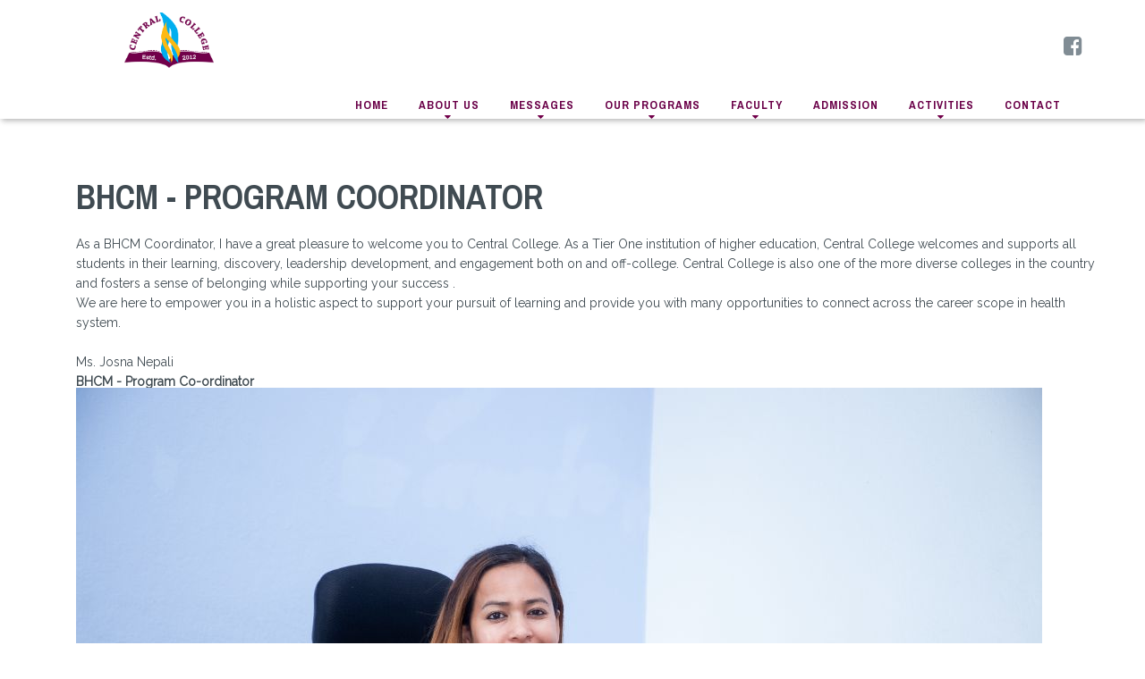

--- FILE ---
content_type: text/html; charset=UTF-8
request_url: https://centralcollege.edu.np/bhcm-program-coordinator
body_size: 4764
content:

<!DOCTYPE html>
<html lang="en">

<head>
<title>
    Central College</title>

    <meta http-equiv="content-type" content="text/html;charset=UTF-8" />
    <meta name="description" content=" ">
    <meta name="keywords" content="">
    <meta charset="utf-8">
    <meta name="format-detection" content="telephone=no" />

    <link rel="apple-touch-icon" sizes="180x180" href="assets/favicon/apple-touch-icon.png">
    <link rel="icon" type="image/png" sizes="32x32" href="assets/favicon/favicon-32x32.png">
    <link rel="icon" type="image/png" sizes="16x16" href="assets/favicon/favicon-16x16.png">
    <link rel="manifest" href="assets/favicon/site.webmanifest">

    <script src="https://cdn.tailwindcss.com"></script>
    <link rel="stylesheet" href="assets/css/grid.css">
    <link rel="stylesheet" href="assets/css/style.css">
    <!-- <link rel="stylesheet" href="assets/css/camera.css"> -->
    <link rel="stylesheet" href="assets/css/owl-carousel.css">
    <link rel="stylesheet" href="assets/css/contact-form.css">
    <link href="superfish.css" rel="stylesheet" media="screen">
    <link href='https://fonts.googleapis.com/css?family=Raleway' rel='stylesheet' type='text/css'>
    <script src="/assets/js/jquery.js"></script>
    <script src="assets/js/jquery-migrate-1.2.1.js"></script>
    <script src="assets/js/jquery.easing.1.3.js"></script>
    <script src="assets/js/camera.js"></script>
    <script src="/assets/js/superfish.js"></script>
    <script src="assets/js/owl.carousel.min.js"></script>
    <script src="assets/js/jquery.validate.js"></script>
    <script language="JavaScript" src="assets/js/gen_validatorv31.js" type="text/javascript"></script>

    <script>
        $(document).ready(function() {
            $('#contact-form').validate();
            $('#camera').camera({
                height: '41%',
                pagination: false
            });
            // $('.nav ul.sf-menu').superfish({
            //     pathClass: 'current'
            // });
            $('.owl-carousel').owlCarousel({
                loop: true,
                // margin:10,
                autoplay:true,
                nav: true,
                items:1
            });
        })
//         $(document).ready(function() {
//     if (typeof $.fn.superfish !== 'undefined') {
//         $('.sf-menu').superfish({
//             pathClass: 'current',
//             delay: 200, // Delay on mouseout
//             animation: { opacity: 'show', height: 'show' }, // Animation effect
//             speed: 'fast', // Animation speed
//             autoArrows: false // Disable generation of arrow mark-up
//         });
//     } else {
//         console.log('Superfish plugin is not loaded.');
//     }
// });
    </script>
    <!--<script src='assets/js/device.min.js'></script>-->
</head>

<body>
    <!-- FACEBOOK LIKE -->
    <div id="fb-root"></div>
    <script>
        (function(d, s, id) {
            var js, fjs = d.getElementsByTagName(s)[0];
            if (d.getElementById(id)) return;
            js = d.createElement(s);
            js.id = id;
            js.src = "//connect.facebook.net/en_US/sdk.js#xfbml=1&version=v2.4";
            fjs.parentNode.insertBefore(js, fjs);
        }(document, 'script', 'facebook-jssdk'));
    </script>
    <!-- END OF FACEBOOK LIKE -->
    <div class="page">
        <!--========================================================
                              HEADER
    =========================================================-->
        <header class=" z-50">
            <div id="stuck_container container" class="stuck_container">
                <div class="container">
                    <div class="brand ">
                        <h1 class="brand_name">
                            <a href="/" class=" flex justify-center"><img height="80px" width="100px" src="https://veda-app.s3.ap-south-1.amazonaws.com/assets/262/home/2024-09-03/mniDDYL1lZJ0BL7X-1725327214.png" /> </a>
                        </h1>
                        <p class="brand_slogan">

                        </p>
                    </div>

                    <ul class="inline-list social">
                 
                        <li><a href="https://www.facebook.com/centralktm" class="fa fa-facebook-square"></a></li>
                     
                    </ul>
                    <nav class="nav">
                    <ul class="sf-menu sfHover sf-arrows">
                                            <li>
                        <a  href="/">home</a>
                                        </li>
                            <li>
                        <a  href="/mission">about us</a>
                                                                <ul>
                                                                    <li>
                                        <a href="mission">mission</a>
                                    </li>
                                                        <li>
                                        <a href="vision">vision</a>
                                    </li>
                                                        <li>
                                        <a href="objective">objective</a>
                                    </li>
                                                        <li>
                                        <a href="values">values</a>
                                    </li>
                                    </ul>
                    </li>
                            <li>
                        <a  href="message-from-chairperson">messages</a>
                                                                <ul>
                                                                    <li>
                                        <a href="message-from-chairperson">message from Chairperson</a>
                                    </li>
                                                        <li>
                                        <a href="message-from-director">MESSAGE FROM PRINCIPAL/MD </a>
                                    </li>
                                                        <li>
                                        <a href="message-from-vice-principal">message from Vice Principal</a>
                                    </li>
                                                        <li>
                                        <a href="bba-program-coordinator">BBA - Program Coordinator</a>
                                    </li>
                                                        <li>
                                        <a href="bhcm-program-coordinator">BHCM - Program Coordinator</a>
                                    </li>
                                                        <li>
                                        <a href="bhm-program-coordinator">BHM - Program Coordinator</a>
                                    </li>
                                                        <li>
                                        <a href="mhcm-program-coordinator">MHCM - Program Coordinator</a>
                                    </li>
                                                        <li>
                                        <a href="academic-director">Academic Director</a>
                                    </li>
                                    </ul>
                    </li>
                            <li>
                        <a  href="bba">Our Programs</a>
                                                                <ul>
                                                                    <li>
                                        <a href="bba">BBA</a>
                                    </li>
                                                        <li>
                                        <a href="bhcm">BHCM</a>
                                    </li>
                                                        <li>
                                        <a href="bhm">BHM</a>
                                    </li>
                                                        <li>
                                        <a href="mhcm">MHCM</a>
                                    </li>
                                    </ul>
                    </li>
                            <li>
                        <a  href="teaching-faculty">faculty</a>
                                                                <ul>
                                                                    <li>
                                        <a href="teaching-faculty">teaching faculty</a>
                                    </li>
                                                        <li>
                                        <a href="professional-expert-team">professional expert team</a>
                                    </li>
                                                        <li>
                                        <a href="visiting-faculty">visiting faculty</a>
                                    </li>
                                                        <li>
                                        <a href="board-members">Board Members</a>
                                    </li>
                                    </ul>
                    </li>
                            <li>
                        <a  href="admission">admission</a>
                                        </li>
                            <li>
                        <a  href="life-at-ccbm">activities</a>
                                                                <ul>
                                                                    <li>
                                        <a href="life-at-ccbm">life at Central College</a>
                                    </li>
                                                        <li>
                                        <a href="academic-zone">academic zone</a>
                                    </li>
                                    </ul>
                    </li>
                            <li>
                        <a  href="contact">contact</a>
                                        </li>
    </ul>
   <div class="md:hidden">
  <button id="menu-toggle" class="py-2 px-3 border">
    ☰
  </button>
  <div id="mobile-menu" class="hidden mt-2 rounded-lg">
    <ul>
              <li class="border-b">
                      <a href="/" class="flex uppercase flex-start p-3">
              home            </a>
                  </li>
              <li class="border-b">
                      <button 
              class="w-full flex justify-between items-center p-3 submenu-toggle"
              data-target="submenu-about us">
              <span class="uppercase">about us</span>
              <span>▼</span>
            </button>
            <ul id="submenu-about us" class="hidden pl-4 bg-gray-100">
                              <li class="border-t">
                  <a href="mission" class="flex uppercase text-start p-2">
                    mission                  </a>
                </li>
                              <li class="border-t">
                  <a href="vision" class="flex uppercase text-start p-2">
                    vision                  </a>
                </li>
                              <li class="border-t">
                  <a href="objective" class="flex uppercase text-start p-2">
                    objective                  </a>
                </li>
                              <li class="border-t">
                  <a href="values" class="flex uppercase text-start p-2">
                    values                  </a>
                </li>
                          </ul>
                  </li>
              <li class="border-b">
                      <button 
              class="w-full flex justify-between items-center p-3 submenu-toggle"
              data-target="submenu-messages">
              <span class="uppercase">messages</span>
              <span>▼</span>
            </button>
            <ul id="submenu-messages" class="hidden pl-4 bg-gray-100">
                              <li class="border-t">
                  <a href="message-from-chairperson" class="flex uppercase text-start p-2">
                    message from Chairperson                  </a>
                </li>
                              <li class="border-t">
                  <a href="message-from-director" class="flex uppercase text-start p-2">
                    MESSAGE FROM PRINCIPAL/MD                   </a>
                </li>
                              <li class="border-t">
                  <a href="message-from-vice-principal" class="flex uppercase text-start p-2">
                    message from Vice Principal                  </a>
                </li>
                              <li class="border-t">
                  <a href="bba-program-coordinator" class="flex uppercase text-start p-2">
                    BBA - Program Coordinator                  </a>
                </li>
                              <li class="border-t">
                  <a href="bhcm-program-coordinator" class="flex uppercase text-start p-2">
                    BHCM - Program Coordinator                  </a>
                </li>
                              <li class="border-t">
                  <a href="bhm-program-coordinator" class="flex uppercase text-start p-2">
                    BHM - Program Coordinator                  </a>
                </li>
                              <li class="border-t">
                  <a href="mhcm-program-coordinator" class="flex uppercase text-start p-2">
                    MHCM - Program Coordinator                  </a>
                </li>
                              <li class="border-t">
                  <a href="academic-director" class="flex uppercase text-start p-2">
                    Academic Director                  </a>
                </li>
                          </ul>
                  </li>
              <li class="border-b">
                      <button 
              class="w-full flex justify-between items-center p-3 submenu-toggle"
              data-target="submenu-Our Programs">
              <span class="uppercase">Our Programs</span>
              <span>▼</span>
            </button>
            <ul id="submenu-Our Programs" class="hidden pl-4 bg-gray-100">
                              <li class="border-t">
                  <a href="bba" class="flex uppercase text-start p-2">
                    BBA                  </a>
                </li>
                              <li class="border-t">
                  <a href="bhcm" class="flex uppercase text-start p-2">
                    BHCM                  </a>
                </li>
                              <li class="border-t">
                  <a href="bhm" class="flex uppercase text-start p-2">
                    BHM                  </a>
                </li>
                              <li class="border-t">
                  <a href="mhcm" class="flex uppercase text-start p-2">
                    MHCM                  </a>
                </li>
                          </ul>
                  </li>
              <li class="border-b">
                      <button 
              class="w-full flex justify-between items-center p-3 submenu-toggle"
              data-target="submenu-faculty">
              <span class="uppercase">faculty</span>
              <span>▼</span>
            </button>
            <ul id="submenu-faculty" class="hidden pl-4 bg-gray-100">
                              <li class="border-t">
                  <a href="teaching-faculty" class="flex uppercase text-start p-2">
                    teaching faculty                  </a>
                </li>
                              <li class="border-t">
                  <a href="professional-expert-team" class="flex uppercase text-start p-2">
                    professional expert team                  </a>
                </li>
                              <li class="border-t">
                  <a href="visiting-faculty" class="flex uppercase text-start p-2">
                    visiting faculty                  </a>
                </li>
                              <li class="border-t">
                  <a href="board-members" class="flex uppercase text-start p-2">
                    Board Members                  </a>
                </li>
                          </ul>
                  </li>
              <li class="border-b">
                      <a href="admission" class="flex uppercase flex-start p-3">
              admission            </a>
                  </li>
              <li class="border-b">
                      <button 
              class="w-full flex justify-between items-center p-3 submenu-toggle"
              data-target="submenu-activities">
              <span class="uppercase">activities</span>
              <span>▼</span>
            </button>
            <ul id="submenu-activities" class="hidden pl-4 bg-gray-100">
                              <li class="border-t">
                  <a href="life-at-ccbm" class="flex uppercase text-start p-2">
                    life at Central College                  </a>
                </li>
                              <li class="border-t">
                  <a href="academic-zone" class="flex uppercase text-start p-2">
                    academic zone                  </a>
                </li>
                          </ul>
                  </li>
              <li class="border-b">
                      <a href="contact" class="flex uppercase flex-start p-3">
              contact            </a>
                  </li>
          </ul>
  </div>
</div>
        </header>
        <script>
   $(document).ready(function() {
    console.log('Document ready, initializing Superfish...');
    if (typeof $.fn.superfish !== 'undefined') {
        $('.sf-menu').superfish({
            pathClass: 'current',
            delay: 200,
            animation: { opacity: 'show', height: 'show' },
            speed: 'fast',
            autoArrows: false
        });
        console.log('Superfish initialized successfully.');
    } else {
        console.error('Superfish plugin is not loaded.');
    }
});
 document.addEventListener("DOMContentLoaded", function() {
  const menuToggle = document.getElementById("menu-toggle");
  const mobileMenu = document.getElementById("mobile-menu");

  // Toggle mobile menu
  menuToggle.addEventListener("click", () => {
    mobileMenu.classList.toggle("hidden");
  });

  // Handle submenu toggles
  document.querySelectorAll(".submenu-toggle").forEach(btn => {
    btn.addEventListener("click", () => {
      const target = document.getElementById(btn.dataset.target);
      target.classList.toggle("hidden");
    });
  });
});
    </script>
</body>

<head>
<script src="https://cdn.tailwindcss.com"></script>
<link rel="stylesheet" href="assets/css/grid.css">
<link rel="stylesheet" href="assets/css/style.css">
</head>

<main>
    <section class="well4 privacy container container-fluid">
        <div class="container">
            <div class="well-title">
                <h2>BHCM - Program Coordinator</h2>
            </div>
            <p>&nbsp;</p>
            <div class="flex flex-col gap-4">
                <p>
                    As a BHCM Coordinator, I have a great pleasure to welcome you to Central College. As a Tier One institution of higher education, Central College welcomes and supports all students in their learning, discovery, leadership development, and engagement both on and off-college. Central College is also one of the more diverse colleges in the country and fosters a sense of belonging while supporting your success .
<br>
We are here to empower you in a holistic aspect to support your pursuit of learning and provide you with many opportunities to connect across the career scope in health system.

<br>
<br>
Ms. Josna Nepali
<br>
<strong>BHCM - Program Co-ordinator</strong>                </p>
                                    <div class="image-container">
                        <img src="https://veda-app.s3.ap-south-1.amazonaws.com/assets/262/gallery/2024-09-13/wnVOmEMiBM63WTdt-1726217736.jpg" alt="BHCM - Program Coordinator" style="max-width:100%; height:auto;">
                    </div>
                    <p>&nbsp;</p>
                            </div>
            <div class="fb-page" data-href="https://www.facebook.com/centralktm" data-small-header="false" data-adapt-container-width="true" data-hide-cover="false" data-show-facepile="true" data-show-posts="false">
                <div class="fb-xfbml-parse-ignore">
                    <blockquote cite="https://www.facebook.com/centralktm">
                        <a href="https://www.facebook.com/centralktm">Central College - School of Management</a>
                    </blockquote>
                </div>
            </div>
        </div>
    </section>
</main>


<section class="well5 section-5">
		<div class="container">
			<div class="row footer-division flex gap-10 justify-center items-center">
				<div class="grid_4 flex gap-4 justify-center items-center">
					<span class="fa fa-map-marker !flex justify-center items-center"></span>
					<a href="https://www.google.com.np/maps/place/Central+College+Of+Business+Management/@27.696989,85.349728,17z/data=!3m1!4b1!4m2!3m1!1s0x39eb1985d7ea801d:0x39137a1135981858?hl=en">
						<address>Central College<br>Sinamangal-9<br>Ktm, Nepal</address>
					</a>
				</div>
				<div class="grid_4 flex gap-4 justify-center items-center">
					<span class="fa fa-envelope !flex justify-center items-center"></span>
					<a href="mailto:">info@centralcollege.edu.np</a>
				</div>
				<div class="grid_4 flex gap-4 justify-center items-center">
					<span class="fa fa-phone !flex justify-center items-center"></span>
					<dl>
						<dt>Call Us:</dt>
						<dd>+977-1-4110646, 4116697</dd>
					</dl>
				</div>
			</div>
		</div>
	</section>
</div>
</body>
</html>

<style>
	.footer-division {
		display: flex;
		padding-left: 0px;
		padding-right: 0px;
		/* gap: 12px; */
		justify-content: space-between;
		align-items: center;
	}

	@media screen and (max-width: 768px) {
		.footer-division {
			flex-direction: column;
		}
		
	}
</style>

--- FILE ---
content_type: text/html; charset=UTF-8
request_url: https://centralcollege.edu.np/superfish.css
body_size: 4314
content:

<!DOCTYPE html>
<html lang="en">

<head>
<title>
    Central College</title>

    <meta http-equiv="content-type" content="text/html;charset=UTF-8" />
    <meta name="description" content=" ">
    <meta name="keywords" content="">
    <meta charset="utf-8">
    <meta name="format-detection" content="telephone=no" />

    <link rel="apple-touch-icon" sizes="180x180" href="assets/favicon/apple-touch-icon.png">
    <link rel="icon" type="image/png" sizes="32x32" href="assets/favicon/favicon-32x32.png">
    <link rel="icon" type="image/png" sizes="16x16" href="assets/favicon/favicon-16x16.png">
    <link rel="manifest" href="assets/favicon/site.webmanifest">

    <script src="https://cdn.tailwindcss.com"></script>
    <link rel="stylesheet" href="assets/css/grid.css">
    <link rel="stylesheet" href="assets/css/style.css">
    <!-- <link rel="stylesheet" href="assets/css/camera.css"> -->
    <link rel="stylesheet" href="assets/css/owl-carousel.css">
    <link rel="stylesheet" href="assets/css/contact-form.css">
    <link href="superfish.css" rel="stylesheet" media="screen">
    <link href='https://fonts.googleapis.com/css?family=Raleway' rel='stylesheet' type='text/css'>
    <script src="/assets/js/jquery.js"></script>
    <script src="assets/js/jquery-migrate-1.2.1.js"></script>
    <script src="assets/js/jquery.easing.1.3.js"></script>
    <script src="assets/js/camera.js"></script>
    <script src="/assets/js/superfish.js"></script>
    <script src="assets/js/owl.carousel.min.js"></script>
    <script src="assets/js/jquery.validate.js"></script>
    <script language="JavaScript" src="assets/js/gen_validatorv31.js" type="text/javascript"></script>

    <script>
        $(document).ready(function() {
            $('#contact-form').validate();
            $('#camera').camera({
                height: '41%',
                pagination: false
            });
            // $('.nav ul.sf-menu').superfish({
            //     pathClass: 'current'
            // });
            $('.owl-carousel').owlCarousel({
                loop: true,
                // margin:10,
                autoplay:true,
                nav: true,
                items:1
            });
        })
//         $(document).ready(function() {
//     if (typeof $.fn.superfish !== 'undefined') {
//         $('.sf-menu').superfish({
//             pathClass: 'current',
//             delay: 200, // Delay on mouseout
//             animation: { opacity: 'show', height: 'show' }, // Animation effect
//             speed: 'fast', // Animation speed
//             autoArrows: false // Disable generation of arrow mark-up
//         });
//     } else {
//         console.log('Superfish plugin is not loaded.');
//     }
// });
    </script>
    <!--<script src='assets/js/device.min.js'></script>-->
</head>

<body>
    <!-- FACEBOOK LIKE -->
    <div id="fb-root"></div>
    <script>
        (function(d, s, id) {
            var js, fjs = d.getElementsByTagName(s)[0];
            if (d.getElementById(id)) return;
            js = d.createElement(s);
            js.id = id;
            js.src = "//connect.facebook.net/en_US/sdk.js#xfbml=1&version=v2.4";
            fjs.parentNode.insertBefore(js, fjs);
        }(document, 'script', 'facebook-jssdk'));
    </script>
    <!-- END OF FACEBOOK LIKE -->
    <div class="page">
        <!--========================================================
                              HEADER
    =========================================================-->
        <header class=" z-50">
            <div id="stuck_container container" class="stuck_container">
                <div class="container">
                    <div class="brand ">
                        <h1 class="brand_name">
                            <a href="/" class=" flex justify-center"><img height="80px" width="100px" src="https://veda-app.s3.ap-south-1.amazonaws.com/assets/262/home/2024-09-03/mniDDYL1lZJ0BL7X-1725327214.png" /> </a>
                        </h1>
                        <p class="brand_slogan">

                        </p>
                    </div>

                    <ul class="inline-list social">
                 
                        <li><a href="https://www.facebook.com/centralktm" class="fa fa-facebook-square"></a></li>
                     
                    </ul>
                    <nav class="nav">
                    <ul class="sf-menu sfHover sf-arrows">
                                            <li>
                        <a  href="/">home</a>
                                        </li>
                            <li>
                        <a  href="/mission">about us</a>
                                                                <ul>
                                                                    <li>
                                        <a href="mission">mission</a>
                                    </li>
                                                        <li>
                                        <a href="vision">vision</a>
                                    </li>
                                                        <li>
                                        <a href="objective">objective</a>
                                    </li>
                                                        <li>
                                        <a href="values">values</a>
                                    </li>
                                    </ul>
                    </li>
                            <li>
                        <a  href="message-from-chairperson">messages</a>
                                                                <ul>
                                                                    <li>
                                        <a href="message-from-chairperson">message from Chairperson</a>
                                    </li>
                                                        <li>
                                        <a href="message-from-director">MESSAGE FROM PRINCIPAL/MD </a>
                                    </li>
                                                        <li>
                                        <a href="message-from-vice-principal">message from Vice Principal</a>
                                    </li>
                                                        <li>
                                        <a href="bba-program-coordinator">BBA - Program Coordinator</a>
                                    </li>
                                                        <li>
                                        <a href="bhcm-program-coordinator">BHCM - Program Coordinator</a>
                                    </li>
                                                        <li>
                                        <a href="bhm-program-coordinator">BHM - Program Coordinator</a>
                                    </li>
                                                        <li>
                                        <a href="mhcm-program-coordinator">MHCM - Program Coordinator</a>
                                    </li>
                                                        <li>
                                        <a href="academic-director">Academic Director</a>
                                    </li>
                                    </ul>
                    </li>
                            <li>
                        <a  href="bba">Our Programs</a>
                                                                <ul>
                                                                    <li>
                                        <a href="bba">BBA</a>
                                    </li>
                                                        <li>
                                        <a href="bhcm">BHCM</a>
                                    </li>
                                                        <li>
                                        <a href="bhm">BHM</a>
                                    </li>
                                                        <li>
                                        <a href="mhcm">MHCM</a>
                                    </li>
                                    </ul>
                    </li>
                            <li>
                        <a  href="teaching-faculty">faculty</a>
                                                                <ul>
                                                                    <li>
                                        <a href="teaching-faculty">teaching faculty</a>
                                    </li>
                                                        <li>
                                        <a href="professional-expert-team">professional expert team</a>
                                    </li>
                                                        <li>
                                        <a href="visiting-faculty">visiting faculty</a>
                                    </li>
                                                        <li>
                                        <a href="board-members">Board Members</a>
                                    </li>
                                    </ul>
                    </li>
                            <li>
                        <a  href="admission">admission</a>
                                        </li>
                            <li>
                        <a  href="life-at-ccbm">activities</a>
                                                                <ul>
                                                                    <li>
                                        <a href="life-at-ccbm">life at Central College</a>
                                    </li>
                                                        <li>
                                        <a href="academic-zone">academic zone</a>
                                    </li>
                                    </ul>
                    </li>
                            <li>
                        <a  href="contact">contact</a>
                                        </li>
    </ul>
   <div class="md:hidden">
  <button id="menu-toggle" class="py-2 px-3 border">
    ☰
  </button>
  <div id="mobile-menu" class="hidden mt-2 rounded-lg">
    <ul>
              <li class="border-b">
                      <a href="/" class="flex uppercase flex-start p-3">
              home            </a>
                  </li>
              <li class="border-b">
                      <button 
              class="w-full flex justify-between items-center p-3 submenu-toggle"
              data-target="submenu-about us">
              <span class="uppercase">about us</span>
              <span>▼</span>
            </button>
            <ul id="submenu-about us" class="hidden pl-4 bg-gray-100">
                              <li class="border-t">
                  <a href="mission" class="flex uppercase text-start p-2">
                    mission                  </a>
                </li>
                              <li class="border-t">
                  <a href="vision" class="flex uppercase text-start p-2">
                    vision                  </a>
                </li>
                              <li class="border-t">
                  <a href="objective" class="flex uppercase text-start p-2">
                    objective                  </a>
                </li>
                              <li class="border-t">
                  <a href="values" class="flex uppercase text-start p-2">
                    values                  </a>
                </li>
                          </ul>
                  </li>
              <li class="border-b">
                      <button 
              class="w-full flex justify-between items-center p-3 submenu-toggle"
              data-target="submenu-messages">
              <span class="uppercase">messages</span>
              <span>▼</span>
            </button>
            <ul id="submenu-messages" class="hidden pl-4 bg-gray-100">
                              <li class="border-t">
                  <a href="message-from-chairperson" class="flex uppercase text-start p-2">
                    message from Chairperson                  </a>
                </li>
                              <li class="border-t">
                  <a href="message-from-director" class="flex uppercase text-start p-2">
                    MESSAGE FROM PRINCIPAL/MD                   </a>
                </li>
                              <li class="border-t">
                  <a href="message-from-vice-principal" class="flex uppercase text-start p-2">
                    message from Vice Principal                  </a>
                </li>
                              <li class="border-t">
                  <a href="bba-program-coordinator" class="flex uppercase text-start p-2">
                    BBA - Program Coordinator                  </a>
                </li>
                              <li class="border-t">
                  <a href="bhcm-program-coordinator" class="flex uppercase text-start p-2">
                    BHCM - Program Coordinator                  </a>
                </li>
                              <li class="border-t">
                  <a href="bhm-program-coordinator" class="flex uppercase text-start p-2">
                    BHM - Program Coordinator                  </a>
                </li>
                              <li class="border-t">
                  <a href="mhcm-program-coordinator" class="flex uppercase text-start p-2">
                    MHCM - Program Coordinator                  </a>
                </li>
                              <li class="border-t">
                  <a href="academic-director" class="flex uppercase text-start p-2">
                    Academic Director                  </a>
                </li>
                          </ul>
                  </li>
              <li class="border-b">
                      <button 
              class="w-full flex justify-between items-center p-3 submenu-toggle"
              data-target="submenu-Our Programs">
              <span class="uppercase">Our Programs</span>
              <span>▼</span>
            </button>
            <ul id="submenu-Our Programs" class="hidden pl-4 bg-gray-100">
                              <li class="border-t">
                  <a href="bba" class="flex uppercase text-start p-2">
                    BBA                  </a>
                </li>
                              <li class="border-t">
                  <a href="bhcm" class="flex uppercase text-start p-2">
                    BHCM                  </a>
                </li>
                              <li class="border-t">
                  <a href="bhm" class="flex uppercase text-start p-2">
                    BHM                  </a>
                </li>
                              <li class="border-t">
                  <a href="mhcm" class="flex uppercase text-start p-2">
                    MHCM                  </a>
                </li>
                          </ul>
                  </li>
              <li class="border-b">
                      <button 
              class="w-full flex justify-between items-center p-3 submenu-toggle"
              data-target="submenu-faculty">
              <span class="uppercase">faculty</span>
              <span>▼</span>
            </button>
            <ul id="submenu-faculty" class="hidden pl-4 bg-gray-100">
                              <li class="border-t">
                  <a href="teaching-faculty" class="flex uppercase text-start p-2">
                    teaching faculty                  </a>
                </li>
                              <li class="border-t">
                  <a href="professional-expert-team" class="flex uppercase text-start p-2">
                    professional expert team                  </a>
                </li>
                              <li class="border-t">
                  <a href="visiting-faculty" class="flex uppercase text-start p-2">
                    visiting faculty                  </a>
                </li>
                              <li class="border-t">
                  <a href="board-members" class="flex uppercase text-start p-2">
                    Board Members                  </a>
                </li>
                          </ul>
                  </li>
              <li class="border-b">
                      <a href="admission" class="flex uppercase flex-start p-3">
              admission            </a>
                  </li>
              <li class="border-b">
                      <button 
              class="w-full flex justify-between items-center p-3 submenu-toggle"
              data-target="submenu-activities">
              <span class="uppercase">activities</span>
              <span>▼</span>
            </button>
            <ul id="submenu-activities" class="hidden pl-4 bg-gray-100">
                              <li class="border-t">
                  <a href="life-at-ccbm" class="flex uppercase text-start p-2">
                    life at Central College                  </a>
                </li>
                              <li class="border-t">
                  <a href="academic-zone" class="flex uppercase text-start p-2">
                    academic zone                  </a>
                </li>
                          </ul>
                  </li>
              <li class="border-b">
                      <a href="contact" class="flex uppercase flex-start p-3">
              contact            </a>
                  </li>
          </ul>
  </div>
</div>
        </header>
        <script>
   $(document).ready(function() {
    console.log('Document ready, initializing Superfish...');
    if (typeof $.fn.superfish !== 'undefined') {
        $('.sf-menu').superfish({
            pathClass: 'current',
            delay: 200,
            animation: { opacity: 'show', height: 'show' },
            speed: 'fast',
            autoArrows: false
        });
        console.log('Superfish initialized successfully.');
    } else {
        console.error('Superfish plugin is not loaded.');
    }
});
 document.addEventListener("DOMContentLoaded", function() {
  const menuToggle = document.getElementById("menu-toggle");
  const mobileMenu = document.getElementById("mobile-menu");

  // Toggle mobile menu
  menuToggle.addEventListener("click", () => {
    mobileMenu.classList.toggle("hidden");
  });

  // Handle submenu toggles
  document.querySelectorAll(".submenu-toggle").forEach(btn => {
    btn.addEventListener("click", () => {
      const target = document.getElementById(btn.dataset.target);
      target.classList.toggle("hidden");
    });
  });
});
    </script>
</body>

<head>
<script src="https://cdn.tailwindcss.com"></script>
<link rel="stylesheet" href="assets/css/grid.css">
<link rel="stylesheet" href="assets/css/style.css">
</head>

<main>
    <section class="well4 privacy container container-fluid">
        <div class="container">
            <div class="well-title">
                <h2>Home</h2>
            </div>
            <p>&nbsp;</p>
            <div class="flex flex-col gap-4">
                <p>
                    Welcome to Central College!                </p>
                            </div>
            <div class="fb-page" data-href="https://www.facebook.com/centralktm" data-small-header="false" data-adapt-container-width="true" data-hide-cover="false" data-show-facepile="true" data-show-posts="false">
                <div class="fb-xfbml-parse-ignore">
                    <blockquote cite="https://www.facebook.com/centralktm">
                        <a href="https://www.facebook.com/centralktm">Central College - School of Management</a>
                    </blockquote>
                </div>
            </div>
        </div>
    </section>
</main>


<section class="well5 section-5">
		<div class="container">
			<div class="row footer-division flex gap-10 justify-center items-center">
				<div class="grid_4 flex gap-4 justify-center items-center">
					<span class="fa fa-map-marker !flex justify-center items-center"></span>
					<a href="https://www.google.com.np/maps/place/Central+College+Of+Business+Management/@27.696989,85.349728,17z/data=!3m1!4b1!4m2!3m1!1s0x39eb1985d7ea801d:0x39137a1135981858?hl=en">
						<address>Central College<br>Sinamangal-9<br>Ktm, Nepal</address>
					</a>
				</div>
				<div class="grid_4 flex gap-4 justify-center items-center">
					<span class="fa fa-envelope !flex justify-center items-center"></span>
					<a href="mailto:">info@centralcollege.edu.np</a>
				</div>
				<div class="grid_4 flex gap-4 justify-center items-center">
					<span class="fa fa-phone !flex justify-center items-center"></span>
					<dl>
						<dt>Call Us:</dt>
						<dd>+977-1-4110646, 4116697</dd>
					</dl>
				</div>
			</div>
		</div>
	</section>
</div>
</body>
</html>

<style>
	.footer-division {
		display: flex;
		padding-left: 0px;
		padding-right: 0px;
		/* gap: 12px; */
		justify-content: space-between;
		align-items: center;
	}

	@media screen and (max-width: 768px) {
		.footer-division {
			flex-direction: column;
		}
		
	}
</style>

--- FILE ---
content_type: text/css
request_url: https://centralcollege.edu.np/assets/css/grid.css
body_size: 7743
content:
/*==========================================================
                        NORMALIZE
==========================================================*/
html,
body,
div,
span,
applet,
object,
iframe,
h1,
h2,
h3,
h4,
h5,
h6,
p,
blockquote,
pre,
a,
abbr,
acronym,
address,
big,
cite,
code,
del,
dfn,
em,
img,
ins,
kbd,
q,
s,
samp,
small,
strike,
strong,
sub,
sup,
tt,
var,
b,
u,
i,
center,
dl,
dt,
dd,
ol,
ul,
li,
fieldset,
form,
label,
legend,
table,
caption,
tbody,
tfoot,
thead,
tr,
th,
td,
article,
aside,
canvas,
details,
embed,
figure,
figcaption,
footer,
header,
hgroup,
menu,
nav,
output,
ruby,
section,
summary,
time,
mark,
audio,
video {
  margin: 0;
  padding: 0;
  border: 0;
  font-size: 100%;
  font: inherit;
  vertical-align: top;
}
article,
aside,
details,
figcaption,
figure,
footer,
header,
hgroup,
menu,
nav,
section {
  display: block;
}
body {
  line-height: 1;
}
ol,
ul {
  list-style: none;
}
blockquote,
q {
  quotes: none;
}
blockquote:before,
blockquote:after,
q:before,
q:after {
  content: '';
  content: none;
}
table {
  border-collapse: collapse;
  border-spacing: 0;
}
/*==========================================================
                        GRID SYSTEM
==========================================================*/
.container,
.container-fluid {
  margin-right: auto;
  margin-left: auto;
  -moz-box-sizing: border-box;
  -webkit-box-sizing: border-box;
  box-sizing: border-box;
}
.container:before,
.container-fluid:before,
.row:before,
.container:after,
.container-fluid:after,
.row:after {
  content: " ";
  display: table;
}
.container:after,
.container-fluid:after,
.row:after {
  clear: both;
}
.container-fluid [class*="grid_"] {
  float: left;
  width: 8.33333333%;
  min-height: 1px;
}
.container-fluid .grid_12 {
  width: 100%;
}
.container-fluid .grid_11 {
  width: 91.66666667%;
}
.container-fluid .grid_10 {
  width: 83.33333333%;
}
.container-fluid .grid_9 {
  width: 75%;
}
.container-fluid .grid_8 {
  width: 66.66666667%;
}
.container-fluid .grid_7 {
  width: 58.33333333%;
}
.container-fluid .grid_6 {
  width: 50%;
}
.container-fluid .grid_5 {
  width: 41.66666667%;
}
.container-fluid .grid_4 {
  width: 33.33333333%;
}
.container-fluid .grid_3 {
  width: 25%;
}
.container-fluid .grid_2 {
  width: 16.66666667%;
}
.container-fluid .grid_1 {
  width: 8.33333333%;
}
.container-fluid .preffix_12 {
  margin-left: 100%;
}
.container-fluid .preffix_11 {
  margin-left: 91.66666667%;
}
.container-fluid .preffix_10 {
  margin-left: 83.33333333%;
}
.container-fluid .preffix_9 {
  margin-left: 75%;
}
.container-fluid .preffix_8 {
  margin-left: 66.66666667%;
}
.container-fluid .preffix_7 {
  margin-left: 58.33333333%;
}
.container-fluid .preffix_6 {
  margin-left: 50%;
}
.container-fluid .preffix_5 {
  margin-left: 41.66666667%;
}
.container-fluid .preffix_4 {
  margin-left: 33.33333333%;
}
.container-fluid .preffix_3 {
  margin-left: 25%;
}
.container-fluid .preffix_2 {
  margin-left: 16.66666667%;
}
.container-fluid .preffix_1 {
  margin-left: 8.33333333%;
}
.container,
.container-fluid {
  width: 1170px;
}
.container .row {
  margin-left: -30px;
  text-align: center;
}
.container [class*="grid_"] {
  float: left;
  min-height: 1px;
  margin-left: 30px;
}
.container .grid_12 {
  width: 1170px;
}
.container .grid_11 {
  width: 1070px;
}
.container .grid_10 {
  width: 970px;
}
.container .grid_9 {
  width: 870px;
}
.container .grid_8 {
  width: 770px;
}
.container .grid_7 {
  width: 670px;
}
.container .grid_6 {
  width: 570px;
}
.container .grid_5 {
  width: 470px;
}
.container .grid_4 {
  width: 370px;
}
.container .grid_3 {
  width: 270px;
}
.container .grid_2 {
  width: 170px;
}
.container .grid_1 {
  width: 70px;
}
.container .preffix_12 {
  margin-left: 1230px;
}
.container .preffix_11 {
  margin-left: 1130px;
}
.container .preffix_10 {
  margin-left: 1030px;
}
.container .preffix_9 {
  margin-left: 930px;
}
.container .preffix_8 {
  margin-left: 830px;
}
.container .preffix_7 {
  margin-left: 730px;
}
.container .preffix_6 {
  margin-left: 630px;
}
.container .preffix_5 {
  margin-left: 530px;
}
.container .preffix_4 {
  margin-left: 430px;
}
.container .preffix_3 {
  margin-left: 330px;
}
.container .preffix_2 {
  margin-left: 230px;
}
.container .preffix_1 {
  margin-left: 130px;
}
@media (min-width: 980px) and (max-width: 1199px) {
  .container,
  .container-fluid {
    width: 940px;
  }
  .container .row {
    margin-left: -20px;
  }
  .container [class*="grid_"] {
    float: left;
    min-height: 1px;
    margin-left: 20px;
  }
  .container .grid_12 {
    width: 940px;
  }
  .container .grid_11 {
    width: 860px;
  }
  .container .grid_10 {
    width: 780px;
  }
  .container .grid_9 {
    width: 700px;
  }
  .container .grid_8 {
    width: 620px;
  }
  .container .grid_7 {
    width: 540px;
  }
  .container .grid_6 {
    width: 460px;
  }
  .container .grid_5 {
    width: 380px;
  }
  .container .grid_4 {
    width: 300px;
  }
  .container .grid_3 {
    width: 220px;
  }
  .container .grid_2 {
    width: 140px;
  }
  .container .grid_1 {
    width: 60px;
  }
  .container .preffix_12 {
    margin-left: 980px;
  }
  .container .preffix_11 {
    margin-left: 900px;
  }
  .container .preffix_10 {
    margin-left: 820px;
  }
  .container .preffix_9 {
    margin-left: 740px;
  }
  .container .preffix_8 {
    margin-left: 660px;
  }
  .container .preffix_7 {
    margin-left: 580px;
  }
  .container .preffix_6 {
    margin-left: 500px;
  }
  .container .preffix_5 {
    margin-left: 420px;
  }
  .container .preffix_4 {
    margin-left: 340px;
  }
  .container .preffix_3 {
    margin-left: 260px;
  }
  .container .preffix_2 {
    margin-left: 180px;
  }
  .container .preffix_1 {
    margin-left: 100px;
  }
}
@media (min-width: 768px) and (max-width: 979px) {
  .container,
  .container-fluid {
    width: 748px;
  }
  .container .row {
    margin-left: -20px;
  }
  .container [class*="grid_"] {
    float: left;
    min-height: 1px;
    margin-left: 20px;
  }
  .container .grid_12 {
    width: 748px;
  }
  .container .grid_11 {
    width: 684px;
  }
  .container .grid_10 {
    width: 620px;
  }
  .container .grid_9 {
    width: 556px;
  }
  .container .grid_8 {
    width: 492px;
  }
  .container .grid_7 {
    width: 428px;
  }
  .container .grid_6 {
    width: 364px;
  }
  .container .grid_5 {
    width: 300px;
  }
  .container .grid_4 {
    width: 236px;
  }
  .container .grid_3 {
    width: 172px;
  }
  .container .grid_2 {
    width: 108px;
  }
  .container .grid_1 {
    width: 44px;
  }
  .container .preffix_12 {
    margin-left: 788px;
  }
  .container .preffix_11 {
    margin-left: 724px;
  }
  .container .preffix_10 {
    margin-left: 660px;
  }
  .container .preffix_9 {
    margin-left: 596px;
  }
  .container .preffix_8 {
    margin-left: 532px;
  }
  .container .preffix_7 {
    margin-left: 468px;
  }
  .container .preffix_6 {
    margin-left: 404px;
  }
  .container .preffix_5 {
    margin-left: 340px;
  }
  .container .preffix_4 {
    margin-left: 276px;
  }
  .container .preffix_3 {
    margin-left: 212px;
  }
  .container .preffix_2 {
    margin-left: 148px;
  }
  .container .preffix_1 {
    margin-left: 84px;
  }
}
@media (max-width: 767px) {
  .container,
  .container-fluid {
    width: 420px;
    padding: 0;
  }
  .container .row {
    margin-left: 0;
  }
  .row + .row,
  [class*="grid_"] + [class*="grid_"] {
    margin-top: 30px;
  }
  .container [class*="grid_"],
  .container-fluid [class*="grid_"] {
    float: none;
    display: block;
    width: 100%;
    margin-left: 0;
  }
}
@media (max-width: 479px) {
  body {
    padding: 0;
  }
  .container,
  .container-fluid {
    width: 300px;
    padding: 0 15px;
  }
  .row {
    margin-left: 0;
  }
}


--- FILE ---
content_type: text/css
request_url: https://centralcollege.edu.np/assets/css/style.css
body_size: 35846
content:
@import "animate.html";
@import url(font-awesome.min.css);
@import url(https://fonts.googleapis.com/css?family=Archivo+Narrow:400,700);
@import url(https://fonts.googleapis.com/css?family=Raleway);
/*========================================================
                        Includes
=========================================================*/
/*========================================================
                      Main Styles
=========================================================*/
body {
  background: url(../images/pattern-gray.jpg);
  color: #333;
  font-family: "Raleway", sans-serif;
  /*font: 400 14px/22px 'Archivo Narrow', sans-serif;*/
  -webkit-text-size-adjust: none;
}

.paragraphwithimage {
  display: flex;
  flex-direction: row;
  justify-content: space-between;
}

img {
  max-width: 100%;
  height: auto;
  margin-right: 9px;
  margin-top: -4px;
}

table,
td,
th {
  border: 1px solid black !important;
}
th {
  padding: 5px !important;
  background-color: #71004a !important;
  color: #ffffff !important;
  text-align: left !important;
}
td {
  padding: 5px !important;
  text-align: left !important;
}

h1,
h2,
h3,
h4,
h5,
h6 {
  text-transform: uppercase;
}
h1 {
  font: 700 48px/48px "Archivo Narrow", sans-serif;
  color: #ffffff;
  text-transform: none;
}
h2 {
  font: 700 38px/38px "Archivo Narrow", sans-serif;
  color: #404b52;
}
h3 {
  font: 700 24px/24px "Archivo Narrow", sans-serif;
  color: #404b52;
}
h4 {
  font: 700 18px/24px "Archivo Narrow", sans-serif;
  text-transform: uppercase;
  color: #404b52;
}
h5 {
  font-size: 17px;
  line-height: 17px;
}
h6 {
  font-size: 16px;
  line-height: 16px;
}
p {
  font: 400 14px/22px "Raleway", sans-serif;
  color: #404b52;
}
p a:hover {
  text-decoration: underline;
}
time {
  display: block;
}
a {
  font: inherit;
  color: inherit;
  text-decoration: none;
  -moz-transition: 0.3s;
  -o-transition: 0.3s;
  -webkit-transition: 0.3s;
  transition: 0.3s;
}
a:active {
  background: transparent;
  color: #e38252;
  border-color: #e38252;
}
a:focus {
  outline: none;
}
span {
  -moz-transition: 0.3s;
  -o-transition: 0.3s;
  -webkit-transition: 0.3s;
  transition: 0.3s;
}
a[href^="tel:"] {
  color: inherit;
  text-decoration: none;
}
strong {
  font-weight: 700;
}
.fa {
  line-height: inherit;
}
[class*="fa-"]:before {
  font-weight: 400;
  font-family: "FontAwesome";
}
.page {
  overflow: hidden;
  min-height: 500px;
}
.lt-ie9 .page {
  min-width: 1200px;
}
article {
  margin-top: 47px;
  background: #ffffff;
  padding-top: 10px;
  padding-bottom: 36px;
  box-shadow: 1px 0 5px rgba(0, 0, 0, 0.1);
}
article p {
  padding: 0 50px;
}
img {
  max-width: 100%;
  height: auto;
}
/*=======================================================
                       Main Layout
=========================================================*/
div > span {
  margin-top: 34px;
}
p + .btn {
  margin-top: 17px;
}
p + a {
  margin-top: 12px;
}
h2 + p {
  margin-top: 21px;
}
h3 + p {
  margin-top: 25px;
}
span + h4 {
  margin-top: 20px;
}
img + h3 {
  margin-top: 38px;
  text-transform: none;
}
h4 + p {
  margin-top: 24px;
}
em + h3 {
  margin-top: 20px;
}
/*=======================================================
                        Components
=========================================================*/
/*========================   Menu   ==========================*/
.sf-menu {
  display: inline-block;
  visibility: visible;
}
.sf-menu:before,
.sf-menu:after {
  content: " ";
  display: table;
}
.sf-menu:after {
  clear: both;
}
.sf-menu > li {
  position: relative;
  float: left;
}
.sf-menu > li + li {
  margin-left: 36px;
}
@media (max-width: 1199px) {
  .sf-menu > li + li {
    margin-left: 25px;
  }
}
.sf-menu a {
  display: block;
  letter-spacing: 1px;
}
.sf-menu > li > a {
  color: #fff;
  font: 700 13px/30px "Archivo Narrow", sans-serif;
  text-transform: uppercase;
}
.sf-menu > li.sfHover > a,
.sf-menu > li > a:hover {
  color: #d46029;
}
.sf-menu > li.active > a {
  color: #71004a;
}
.sf-menu ul {
  text-align: left;
  font: 400 12px/34px "Arial", sans-serif;
  text-transform: uppercase;
  display: none;
  position: absolute;
  top: 100%;
  left: 0;
  width: 145px;
  margin-top: 10px;
  padding: 0;
  background: transparent;
  z-index: 2;
  -moz-box-sizing: border-box;
  -webkit-box-sizing: border-box;
  box-sizing: border-box;
  background: url(../images/pattern-gray.jpg);
}
.sf-menu ul {
  padding-top: 5px;
}
.sf-menu ul > li {
  padding-left: 11px;
}
.sf-menu ul > li > a {
  letter-spacing: 0.3px;
  color: #fff;
  padding: 0;
}
.sf-menu ul > li.sfHover > a,
.sf-menu ul > li > a:hover {
  color: #000;
}
.sf-menu ul ul {
  position: absolute;
  top: 34%;
  left: 100%;
  width: 100px;
  margin-top: 0;
  padding: 0;
  z-index: 4;
  background: url(../images/pattern-orange.jpg);
}
.sf-menu ul ul > li > a {
  color: #000;
}
.sf-menu ul ul > li.sfHover > a,
.sf-menu ul ul > li > a:hover {
  color: black;
  display: block;
}
.sf-menu > li > .sf-with-ul {
  position: relative;
}
.sf-menu > li > .sf-with-ul:before {
  position: absolute;
  left: 50%;
  top: 62%;
  margin-top: 3px;
  color: #71004a;
  margin-left: -5px;
  content: "\f0d7";
  font: 400 12px/12px "FontAwesome";
}
@media (max-width: 767px) {
  .sf-menu {
    display: none;
  }
}
/*==================  Select Menu  ======================*/
.select-menu {
  position: relative;
  display: none;
  margin: 0 auto;
  width: 420px;
  background: #ffffff url("../images/select.png") no-repeat right center;
  overflow: hidden;
}
.select-menu .select {
  width: 440px;
  height: 30px;
  color: #585858;
  background-color: transparent;
  font: 400 15px "Open Sans", sans-serif;
  line-height: 30px;
  border: none;
  border-radius: 0;
  box-shadow: none;
  outline: none;
  -webkit-appearance: none;
}
.select-menu .select::-ms-expand {
  display: none;
}
@media (max-width: 767px) {
  .select-menu {
    display: block;
  }
}
@media (max-width: 479px) {
  .select-menu {
    width: 270px;
  }
  .select-menu .select {
    width: 290px;
  }
}
/*==================  Stuck menu  ======================*/
.isStuck {
  background: url(../images/pattern-gray.jpg);
  z-index: 999;
  border-bottom: 1px solid #333333;
  text-align: center;
}
.isStuck .brand {
  float: left;
  max-height: 75px;
}
.isStuck .brand .brand_name {
  margin-top: 10px;
}
.isStuck .brand .brand_slogan {
  top: 53px;
}
.isStuck .nav {
  margin-top: 23px;
}
.isStuck .social {
  float: right;
  margin-top: 23px;
}
@media only screen and (max-width: 979px) {
  .isStuck {
    display: none !important;
  }
}
/*==================     ToTop     ======================*/
.toTop {
  width: 42px;
  height: 42px;
  font-size: 24px;
  line-height: 37px;
  color: #70706f;
  background: rgba(0, 0, 0, 0.2);
  -webkit-border-radius: 50%;
  -moz-border-radius: 50%;
  border-radius: 50%;
  position: fixed;
  right: 127px;
  bottom: 180px;
  display: none;
  overflow: hidden;
  text-align: center;
  text-decoration: none;
  z-index: 20;
}
.toTop:hover {
  color: #fff;
  background: #000000;
  text-decoration: none;
}
@media only screen and (max-width: 1399px) {
  .toTop {
    display: none !important;
  }
}
/*==================   Parallax    ======================*/
.parallax {
  background-position: center 0;
  background-repeat: no-repeat;
}
.mobile .parallax,
.tablet .parallax {
  background-position: 50% 0 !important;
  background-size: cover;
}
.parallax1 {
  background-color: #fff;
  background-image: url(../images/parallax1.jpg);
  background-attachment: fixed;
  padding: 50px 0;
}
@media (min-width: 2050px) {
  .parallax {
    background-size: cover;
  }
}
@media (max-width: 767px) {
  .parallax {
    background-position: center 0 !important;
    background-size: cover;
  }
}
/*==================   Tumbnail    ======================*/
.thumb {
  display: block;
  position: relative;
  overflow: hidden;
  max-width: 94%;
  max-height: auto;
  margin-left: 3%;
  margin-top: 3%;
}
.thumb img {
  max-width: 100%;
  height: auto;
  width: 100%;
  -moz-transition: 0.5s all ease;
  -o-transition: 0.5s all ease;
  -webkit-transition: 0.5s all ease;
  transition: 0.5s all ease;
}
.thumb_overlay {
  position: absolute;
  left: 0;
  top: 0;
  right: 0;
  bottom: 0;
  opacity: 0;
  -moz-transition: 0.3s all ease;
  -o-transition: 0.3s all ease;
  -webkit-transition: 0.3s all ease;
  transition: 0.3s all ease;
  color: #ffffff;
  background: transparent;
}
.thumb_overlay:before {
  content: "\f065";
  position: absolute;
  top: 50%;
  left: 0;
  right: 0;
  font: 400 30px "FontAwesome";
  line-height: 30px;
  margin-top: -15px;
  text-align: center;
}
.lt-ie9 .thumb_overlay:before {
  display: none;
}
.thumb:hover .thumb_overlay {
  opacity: 1;
  background: rgba(0, 0, 0, 0.5);
}
.lt-ie9 .thumb:hover .thumb_overlay {
  background: none;
  -ms-filter: progid:DXImageTransform.Microsoft.gradient(startColorstr='#80000000', endColorstr='#80000000');
  filter: progid:DXImageTransform.Microsoft.gradient(startColorstr='#80000000', endColorstr='#80000000');
  zoom: 1;
}
.lt-ie9 .thumb:hover .thumb_overlay:before {
  display: block;
}
.thumb:hover img {
  -moz-transform: scale(1.2);
  -ms-transform: scale(1.2);
  -o-transform: scale(1.2);
  -webkit-transform: scale(1.2);
  transform: scale(1.2);
}
/*==================  GOOGLE MAP  ======================*/
.map {
  display: inline-block;
}
.map_model {
  height: 200px;
}
.map_model img {
  max-width: none !important;
}
@media (max-width: 767px) {
  .map_model {
    height: 250px;
  }
}
@media (max-width: 479px) {
  .map_model {
    height: 200px;
  }
}
.map_locations {
  display: none;
}
.a_big {
  font-weight: 700;
}
/*==================     Icons     ======================*/
.icons {
  display: inline-block;
  width: 63px;
  height: 63px;
  border-radius: 50%;
  background: #71004a;
  position: relative;
  color: #ffffff;
}
.icon-1 {
  text-align: center;
}
.icon-1:after {
  position: absolute;
  top: 16px;
  left: 16px;
  content: url(../images/environment.png);
}
.icon-2:after {
  position: absolute;
  top: 16px;
  left: 16px;
  content: url(../images/evaluation.png);
}
.icon-3:after {
  position: absolute;
  top: 16px;
  left: 52%;
  margin-left: -16px;
  content: url(../images/student-life.png);
}
.icon-4:after {
  position: absolute;
  top: 17px;
  left: 18px;
  content: url(../images/download.png);
}
.icon-5:after {
  position: absolute;
  top: 16px;
  left: 16px;
  content: url(../images/scholarship.png);
}
.icon-6:after {
  position: absolute;
  top: 16px;
  left: 16px;
  content: url(../images/activities.png);
}
.icon-7:after {
  position: absolute;
  top: 17px;
  left: 20px;
  content: url(../images/testimonials.png);
}
.icon-8:after {
  position: absolute;
  top: 18px;
  left: 17px;
  content: url(../images/location.png);
}
/*==================    Buttons    ======================*/
.btn {
  display: inline-block;
  padding: 10px 16px;
  background: transparent;
  border: 1px solid #a8b3ba;
  font: 700 16px/22px "Archivo Narrow", sans-serif;
  color: #4d565c;
}
.btn:hover {
  color: #71004a;
  border-color: #71004a;
}
/*===============      Index-list      =================*/
.index-list {
  counter-reset: li;
}
.index-list p {
  color: #9b9b9b;
  font-size: 24px;
  line-height: 21px;
}
.index-list li {
  position: relative;
  background: #ffffff;
  padding: 30px 69px;
  border: 1px solid #ededed;
}
.index-list li:before {
  content: counter(li) ".";
  counter-increment: li;
  font: 700 30px/12px "Archivo Narrow", sans-serif;
  color: #71004a;
  position: absolute;
  left: 34px;
  top: 32px;
}
.index-list li + li {
  margin-top: 9px;
}
@media (max-width: 767px) {
  .index-list li {
    padding: 30px 40px;
  }
  .index-list li:before {
    left: 15px;
    top: 32px;
  }
}
@media (max-width: 479px) {
  .index-list li {
    padding: 30px 0;
    padding-left: 30px;
    padding-right: 15px;
  }
  .index-list li:before {
    left: 8px;
    top: 32px;
  }
}
/*===============      Marked-list      =================*/
.marked-list li {
  position: relative;
  padding-left: 20px;
}
.marked-list li:before {
  content: "\f013";
  position: absolute;
  left: 0;
  top: 0;
  font: 400 14px "FontAwesome";
  line-height: inherit;
}
.__gray-list li {
  color: #a8b3ba;
}
.__gray-list li:before {
  color: #ffffff;
}
.__gray-list p {
  color: #a8b3ba !important;
}

/*==================      Container      ======================*/
.container {
  max-width: 1170px;
  margin: 0 auto;
  padding: 0 15px;
}

@media screen and (min-width: 1540px) {
  .container {
    max-width: 1170px;
  }
}

/*==================      Box      ======================*/
.box-left,
.box-right {
  display: table-cell;
  width: 50%;
  padding-top: 43px;
  padding-bottom: 37px;
  font-family: "Archivo Narrow", sans-serif;
  font-weight: 700;
  color: #ffffff;
}
.box-left .box,
.box-right .box,
.box-left .box1,
.box-left .box em,
.box-right .box em,
.box-left .box1 em,
.box-right .box1 em {
  font-size: 36px;
  line-height: 36px;
}
.box-left .box em + ul,
.box-right .box em + ul,
.box-left .box1 em + ul,
.box-right .box1 em + ul {
  margin-top: 27px;
}
.box-left .box ul li,
.box-right .box ul li,
.box-left .box1 ul li,
.box-right .box1 ul li {
  padding-left: 30px;
  font-size: 18px;
  font-weight: 400;
}
.box-left .box ul li + p,
.box-right .box ul li + p,
.box-left .box1 ul li + p,
.box-right .box1 ul li + p {
  margin-top: 21px;
}
.box-left .box ul li + li,
.box-right .box ul li + li,
.box-left .box1 ul li + li,
.box-right .box1 ul li + li {
  margin-top: 16px;
}
.box-left .box ul + .btn,
.box-right .box ul + .btn,
.box-left .box1 ul + .btn,
.box-right .box1 ul + .btn {
  margin-top: 37px;
}
.box-left .box ul + p,
.box-right .box ul + p,
.box-left .box1 ul + p,
.box-right .box1 ul + p {
  margin-top: 16px;
}
.box-left .box p,
.box-right .box p,
.box-left .box1 p,
.box-right .box1 p {
  padding-left: 29px;
  font-size: 18px;
  font-weight: 400;
  color: #ffffff;
  line-height: 24px;
}
.box-left .box p + li,
.box-right .box p + li,
.box-left .box1 p + li,
.box-right .box1 p + li {
  margin-top: 14px;
}
.box-left .box p + .btn,
.box-right .box p + .btn,
.box-left .box1 p + .btn,
.box-right .box1 p + .btn {
  margin-top: 17px;
}
.box-left .box .btn,
.box-right .box .btn,
.box-left .box1 .btn,
.box-right .box1 .btn {
  color: #ffffff;
  border-color: #ffffff;
  border: 2px solid #ffffff;
}
.box-left .box .btn:hover,
.box-right .box .btn:hover,
.box-left .box1 .btn:hover,
.box-right .box1 .btn:hover {
  color: #959595;
  border-color: #959595;
}
.box-left .box .btn:active,
.box-right .box .btn:active,
.box-left .box1 .btn:active,
.box-right .box1 .btn:active {
  color: #7c7c7c;
  border-color: #7c7c7c;
}
.box-left .box1 p,
.box-right .box1 p {
  padding-left: 0;
}
.box-left .box1 p + ul,
.box-right .box1 p + ul {
  margin-top: 14px;
}
.box-left .box1 ul li + p,
.box-right .box1 ul li + p {
  margin-top: 21px;
}
.box-left .box1 ul + .btn,
.box-right .box1 ul + .btn {
  margin-top: 27px;
}
.box-left .box1 em + p,
.box-right .box1 em + p {
  margin-top: 27px;
}
.box-left {
  text-align: right;
  background: url(../images/pattern-orange.jpg);
}
.box-left .box,
.box-left .box1 {
  text-align: left;
  margin-right: 85px;
}
.box-right {
  text-align: left;
  background: url(../images/pattern-gray.jpg);
  padding-left: 87px;
}
.box-right .box,
.box-right .box1 {
  text-align: left;
}
.box-right .box p,
.box-right .box1 p {
  padding-left: 0;
}
.box-right .box p + .btn,
.box-right .box1 p + .btn {
  margin-top: 25px;
}
.box2 {
  margin-top: 43px;
}
.box2:hover span {
  background: #404b52;
}
.box2 cite {
  font: 700 18px/18px "Archivo Narrow", sans-serif;
  color: #71004a;
}
.box2 h3 {
  margin-top: 23px;
}
.box2 p {
  margin-bottom: 15px;
}
.box3 {
  margin-top: 10px;
}
.box3:hover span {
  background: #404b52;
}
.box3 .btn {
  padding: 10px 13px;
}
.box4 {
  padding: 10px;
  padding-bottom: 38px;
}
.box4 p {
  padding: 0 35px;
}
@media (max-width: 1199px) {
  .box4 p {
    padding: 0;
  }
}
.no-before {
  margin-left: 0 !important;
  padding-left: 0 !important;
}
.no-before:before {
  display: none;
}
/*========================================================
                     HEADER  Section
=========================================================*/
header {
  background: url(../images/pattern-gray.jpg);
}
header .brand {
  float: left;
  display: inline-block;
  width: 229px;
  height: 105px;
  background: #215dac;
  position: relative;
  text-align: center;
}
header .brand .brand_name {
  margin-top: 20px;
  margin-left: 17px;
  position: relative;
  padding-left: 0;
}
header .brand .brand_name:before {
  position: absolute;
  left: 8px;
  top: 5px;
  /*content: url(../images/logo.png);*/
}
header .brand .brand_slogan {
  position: absolute;
  top: 65px;
  left: 70px;
  color: #d9d9d9;
  font: 700 11px/12px "Archivo Narrow", sans-serif;
  text-transform: uppercase;
}
header .nav {
  margin-left: 81px;
  margin-top: 37px;
  display: inline-block;
  text-align: center;
}
header .social {
  margin-top: 36px;
  display: inline-block;
  float: right;
  color: #808c94;
  font-size: 24px;
  line-height: 30px;
}
header .social li {
  display: inline-block;
}
header .social li + li {
  margin-left: 11px;
}
header .social a:hover {
  color: #71004a;
}
@media (max-width: 1199px) {
  header {
    text-align: center;
  }
  header .brand {
    float: none;
  }
  header .social {
    display: block;
    float: none;
    margin-top: 15px;
  }
  header .nav {
    margin-top: 10px;
    margin-bottom: 10px;
    display: block;
    position: relative;
    margin-left: 0;
  }
}
@media (max-width: 479px) {
  header {
    text-align: center;
  }
  header .nav {
    margin-top: 10px;
  }
}
/*==================     Brand     ======================*/
.brand {
  display: inline-block;
}
.brand_name {
  overflow: hidden;
}
/*========================================================
                     CONTENT  Section
=========================================================*/
main {
  display: block;
  background: #ffffff;
}
/*==================      Well     ======================*/
.well {
  padding-top: 130px;
  padding-bottom: 78px;
}
.well2 {
  padding-top: 81px;
  padding-bottom: 57px;
}
.well3 {
  padding-bottom: 52px;
  padding-top: 74px;
}
.well4 {
  padding-top: 69px;
  padding-bottom: 60px;
}
.well5 {
  padding-top: 94px;
  padding-bottom: 95px;
}
.well7 {
  padding-top: 62px;
  padding-bottom: 75px;
}
.well8 {
  padding-top: 81px;
  padding-bottom: 59px;
}
.well9 {
  padding-top: 81px;
  padding-bottom: 90px;
}
.well10 {
  padding-top: 53px;
  padding-bottom: 89px;
}
.well11 {
  padding-top: 62px;
  padding-bottom: 70px;
}
.well12 {
  padding-top: 83px;
  padding-bottom: 184px;
}
@media (max-width: 767px) {
  .well12 {
    padding-bottom: 80px;
  }
}
.well13 {
  padding-top: 62px;
  padding-bottom: 94px;
}
.center {
  text-align: center;
}
.inset {
  padding-top: 37px;
}
.title-shadow {
  text-shadow: 2px 2px 1px rgba(0, 0, 0, 0.3);
}
.well-title,
.well-title-white {
  text-transform: uppercase;
  color: #404b52;
  font: 700 38px/58px "Archivo Narrow", sans-serif;
}
.well-title p,
.well-title-white p {
  text-transform: none;
  font: 400 22px/33px "Archivo Narrow", sans-serif;
  color: #404b52;
}
.well-title-white {
  color: #ffffff;
}
.well-title-white h2 {
  color: #ffffff;
}
/*==================  Backgrounds  ======================*/
.bg-primary {
  background: #25589a;
}
/*==================      Section-1     ==================*/
.section-1 p,
.section-10 p {
  padding: 0 20px;
}
@media (max-width: 1199px) {
  .section-1 p,
  .section-10 p {
    padding: 0;
  }
}
/*==================      Section-2     ==================*/
.section-2 {
  background: url(../images/pattern-white.jpg);
}
.section-2 a {
  font-size: 24px;
  color: #404b52;
}
.section-2 a:hover {
  color: #71004a;
}
.section-2 h3 {
  display: inline-block;
  font: 700 30px/30px "Archivo Narrow", sans-serif;
  color: #71004a;
}
.section-2 h3 + p {
  margin-top: 9px;
}
@media (max-width: 767px) {
  .section-2 img {
    width: 100%;
    height: auto;
  }
}
/*==================      Section-3     ==================*/
.table-section {
  display: table;
  width: 100%;
}
.table-section .btn {
  color: #ffffff;
  border-color: #ffffff;
}
.table-section .btn:hover {
  color: #b3b3b3;
  border-color: #b3b3b3;
}
@media (max-width: 1199px) {
  .table-section .box-left,
  .table-section .box-right {
    display: block;
    /* width: 100%; */
    text-align: center;
  }
  .table-section .box-left .box,
  .table-section .box-right .box,
  .table-section .box-left .box1,
  .table-section .box-right .box1 {
    display: inline-block;
    margin: 0 auto;
  }
  .table-section .box-right {
    padding-left: 0;
  }
}
@media (max-width: 767px) {
  .table-section .box-left .box,
  .table-section .box-right .box,
  .table-section .box-left .box1,
  .table-section .box-right .box1 {
    width: 420px;
  }
}
@media (max-width: 479px) {
  .table-section .box-left .box,
  .table-section .box-right .box,
  .table-section .box-left .box1,
  .table-section .box-right .box1 {
    width: 270px;
  }
}
/*==================      Owl-carousel     ==================*/
.owl-carousel {
  margin-top: 6px;
}
@media (max-width: 767px) {
  .owl-carousel .item img {
    max-width: 185px;
    height: auto;
    margin: 0 auto;
  }
}
/*==================      Section-5     ==================*/
.section-5 {
  background: url(../images/pattern-light-gray.jpg);
}
.section-5 span {
  font-size: 36px;
  color: #ffffff;
  text-align: center;
  background: #71004a;
  width: 70px;
  height: 70px;
  border-radius: 50%;
  line-height: 69px;
  margin-top: 0;
  display: inline-block;
  border: 8px solid #6d717c;
  vertical-align: middle;
}
@media (max-width: 979px) {
  .section-5 span {
    margin-bottom: 5px;
  }
}
.section-5 address,
.section-5 a {
  padding-left: 12px;
  font: 700 18px/18px "Archivo Narrow", sans-serif;
  text-transform: uppercase;
  color: #ffffff;
  display: inline-block;
  vertical-align: middle;
  max-width: 72%;
  text-align: left;
  white-space: nowrap;
}
@media (max-width: 1199px) {
  .section-5 address,
  .section-5 a {
    max-width: 66%;
  }
}
.section-5 a:hover {
  color: #71004a;
}
.section-5 dl {
  padding-left: 12px;
  display: inline-block;
  vertical-align: middle;
  max-width: 75%;
  text-align: left;
}
.section-5 dl * {
  font: 700 18px/18px "Archivo Narrow", sans-serif;
  text-transform: uppercase;
  color: #ffffff;
}
.section-5 dl dd {
  font: 700 20px/20px "Archivo Narrow", sans-serif;
}
@media (max-width: 978px) {
  .section-5 {
    text-align: center;
  }
  .section-5 address,
  .section-5 a,
  .section-5 dl {
    max-width: 100%;
    padding: 0;
    display: block;
  }
}
/*==================      Section-7     ==================*/
.section-7 p + ul {
  margin-top: 19px;
}
.section-7 ul {
  font-family: "Archivo Narrow", sans-serif;
  font-weight: 400;
  color: #a8b3ba;
  font-size: 18px;
}
.section-7 ul li {
  padding-left: 30px;
}
.section-7 ul li + li {
  margin-top: 16px;
}
.section-7 .left {
  float: left;
  padding-left: 30px;
  padding-top: 5px;
}
.section-7 .right {
  overflow: hidden;
  padding-left: 23px;
}
.section-7 .right h4 + p {
  margin-top: 17px;
}
@media (max-width: 979px) {
  .section-7 .right {
    max-width: 490px;
    margin-left: 140px;
  }
}
@media (max-width: 767px) {
  .section-7 .right {
    display: block;
    max-width: auto;
    margin-left: 0;
  }
}
.section-7 h3 + p {
  margin-top: 17px;
  margin-bottom: 10px;
}
@media (max-width: 979px) {
  .section-7 .left {
    float: none;
    padding-left: 0;
    text-align: center;
    margin-bottom: 30px;
  }
  .section-7 .right {
    padding-left: 0;
  }
}
/*==================      Section-8     ==================*/
.section-8 {
  background: url(../images/pattern-white.jpg);
}
.section-8 article {
  text-align: center;
  padding-bottom: 29px;
  box-shadow: none;
}
.section-8 article p {
  padding-left: 5px;
  padding-right: 5px;
  margin-top: 10px;
}
.section-8 article img + em {
  display: block;
  margin-top: 29px;
  font: 700 30px/12px "Archivo Narrow", sans-serif;
  color: #71004a;
}
.section-8 article em + p {
  margin-top: 20px;
}
@media (max-width: 1199px) {
  .section-8 article img {
    width: 92%;
  }
}
@media (max-width: 767px) {
  .section-8 article img {
    margin-top: 7px;
    width: 92%;
  }
}
@media (max-width: 479px) {
  .section-8 article img {
    margin-top: 2px;
    width: 92%;
  }
}
/*==================      Section-9     ==================*/
.section-9 .block-left {
  padding-right: 108px;
}
.section-9 .accordion p {
  padding-left: 0;
  max-width: 475px;
}
/*==================      Section-10     ==================*/
.section-10 .icons {
  font: 700 60px/109px "Archivo Narrow", sans-serif;
  width: 87px;
  height: 87px;
}
.section-10 .icon-1:after,
.section-10 .icon-2:after,
.section-10 .icon-3:after {
  display: none;
}
/*==================      Section-11     ==================*/
.section-11 h3 {
  margin-top: 33px;
}
.section-11 h3 + p {
  margin-top: 18px;
}
.section-11 p + .btn {
  margin-top: 30px;
}
@media (max-width: 767px) {
  .section-11 {
    text-align: center;
  }
}
/*==================      Section-12     ==================*/
.section-12 {
  background: url(../images/pattern-white.jpg);
}
.section-12 div + ul {
  margin-top: 48px;
}
/*==================      Section-13     ==================*/
.section-13 h2 + p {
  margin-top: 22px;
}
.section-13 .block {
  margin-top: 36px;
  border: 2px solid #aeb5bb;
  border-radius: 50%;
  box-sizing: border-box;
  width: 367px;
  height: 367px;
  overflow: hidden;
  text-align: center;
}
.section-13 .block em {
  display: inline-block;
  font: 700 30px/12px "Archivo Narrow", sans-serif;
  color: #71004a;
  margin-top: 105px;
}
.section-13 .block p {
  padding-left: 30px;
  padding-right: 30px;
}
.section-13 .block p + a {
  margin-top: 29px;
}
.section-13 .block a {
  font-size: 24px;
  line-height: 30px;
  color: #404b52;
}
.section-13 .block a:hover {
  color: #71004a;
}
.section-13 .block em + p {
  margin-top: 27px;
}
@media (max-width: 1190px) {
  .section-13 .block {
    width: 300px;
    height: 300px;
  }
  .section-13 .block em {
    margin-top: 50px;
  }
  .section-13 .block p + a {
    margin-top: 10px;
  }
}
@media (max-width: 979px) {
  .section-13 .block {
    width: 235px;
    height: 235px;
  }
  .section-13 .block em {
    margin-top: 25px;
    font-size: 20px;
  }
  .section-13 .block em + p {
    margin-top: 5px;
  }
  .section-13 .block p + a {
    margin-top: 1px;
  }
}
@media (max-width: 767px) {
  .section-13 .block {
    width: 367px;
    height: 367px;
    margin-left: 30px;
  }
  .section-13 .block em {
    margin-top: 105px;
    font-size: 30px;
  }
  .section-13 .block em + p {
    margin-top: 5px;
    margin-top: 27px;
  }
  .section-13 .block p + a {
    margin-top: 29px;
  }
}
@media (max-width: 479px) {
  .section-13 .block {
    width: 235px;
    height: 235px;
    margin-left: 0;
  }
  .section-13 .block em {
    margin-top: 25px;
    font-size: 20px;
  }
  .section-13 .block em + p {
    margin-top: 5px;
  }
  .section-13 .block p + a {
    margin-top: 1px;
  }
}
/*==================      Section-14     ==================*/
.section-14 {
  background: url(../images/pattern-white.jpg);
}
.section-14 .offset {
  margin-top: 43px;
}
.section-14 .block {
  background: #ffffff;
  border: 1px solid #ededed;
  box-sizing: border-box;
  padding-bottom: 28px;
}
.section-14 .block h2 + div {
  margin-top: 30px;
}
.section-14 .block h4 {
  margin-top: 29px;
  color: #404b52;
  letter-spacing: 0.9px;
}
.section-14 .block p {
  margin-top: 7px;
  padding: 0 35px;
}
.section-14 .row + .row {
  margin-top: 35px;
}
/*==================      Section-15     ==================*/
.section-15 .item {
  margin-top: 43px;
  position: relative;
}
.section-15 .item + .item {
  margin-top: 40px;
}
@media (max-width: 1199px) {
  .section-15 .item {
    position: static;
  }
}
.section-15 .post {
  background: url(../images/pattern-gray.jpg);
  position: absolute;
  display: inline-block;
  top: 0;
  right: 0;
  width: 48.7%;
  height: 80%;
  padding-bottom: 46px;
  max-height: 100%;
}
.section-15 .post * {
  font: 400 18px/24px "Archivo Narrow", sans-serif;
}
.section-15 .post time {
  font: 700 24px "Archivo Narrow", sans-serif;
  display: inline-block;
  width: 100px;
  height: 103px;
  background: #71004a;
  color: #ffffff;
  text-align: center;
  line-height: 26px;
  padding-top: 21px;
}
.section-15 .post time em {
  font-weight: 700;
  font-size: 60px;
  line-height: 60px;
}
.section-15 .post .post-title {
  text-align: left;
  display: inline-block;
  max-width: 67%;
  padding-left: 29px;
  padding-top: 33px;
}
.section-15 .post .post-title span {
  font-weight: 700;
  font-size: 30px;
  line-height: 36px;
  color: #ffffff;
}
.section-15 .post > a {
  margin-top: 36px;
  color: #a8b3ba;
  margin-left: 40px;
}
.section-15 .post > a + a {
  margin-left: 23px;
}
.section-15 .post > a:before {
  margin-right: 6px;
}
.section-15 .post > a:hover {
  color: #71004a;
}
.section-15 .post p {
  color: #a8b3ba;
  padding-right: 20px;
  padding-left: 41px;
  margin-top: 16px;
}
.section-15 .post .btn {
  padding: 9px 15px;
  font-weight: 700;
  border: 2px solid #a8b3ba;
  margin-left: 40px;
  margin-top: 25px;
  font-size: 16px;
  color: #ffffff;
  border-color: #ffffff;
}
.section-15 .post .btn:hover {
  color: #71004a;
  border-color: #71004a;
}
.section-15 .post .btn:active {
  color: #eaa27e;
  border-color: #eaa27e;
}
@media (max-width: 1199px) {
  .section-15 .post {
    position: static;
    width: 100%;
    margin-left: 0;
    margin-bottom: 20px;
    margin-top: -1px;
  }
}
@media (max-width: 767px) {
  .section-15 .post {
    text-align: center;
  }
  .section-15 .post time em {
    padding: 0;
  }
  .section-15 .post .post-title {
    padding-left: 10px;
    padding-top: 5px;
  }
  .section-15 .post a {
    margin-left: 0;
  }
  .section-15 .post p {
    padding: 0 30px;
  }
  .section-15 .post .btn {
    margin-left: 0;
  }
}
@media (max-width: 479px) {
  .section-15 .post {
    text-align: center;
  }
  .section-15 .post a {
    margin-top: 5px;
  }
  .section-15 .post p {
    padding: 0 30px;
  }
  .section-15 .post .btn {
    margin-left: 0;
  }
  .section-15 .post .post-title {
    padding: 0;
    margin: 10px auto;
    display: block;
    text-align: center;
    max-width: 80%;
    margin-top: 20px;
  }
  .section-15 .post .post-title span {
    font-size: 25px;
    line-height: 26px;
  }
}
/*==================      Privacy     ==================*/
.privacy p.big {
  font-size: 18px;
  line-height: 22px;
  color: #404b52;
}
.privacy a {
  font: 400 18px/22px "Archivo Narrow", sans-serif;
  color: #71004a;
  display: inline-block;
}
.privacy a:hover {
  color: #959595;
}
.privacy div + p.big {
  margin-top: 29px;
}
.privacy p.big + p {
  margin-top: 19px;
}
.privacy p + p.big {
  margin-top: 31px;
}
.privacy p + a {
  margin-top: 46px;
}
/*========================================================
                     FOOTER  Styles
=========================================================*/
footer {
  font: 400 14px/51px "Archivo Narrow", sans-serif;
  background: url(../images/pattern-gray.jpg);
  color: #ffffff;
  vertical-align: bottom;
  padding-bottom: 207px;
  padding-top: 50px;
}
footer em {
  font-size: 36px;
  line-height: 36px;
  font-weight: 700;
  text-transform: uppercase;
}
footer .social {
  display: block;
  color: #71004a;
  font-size: 30px;
  line-height: 30px;
}
footer .social li {
  display: inline-block;
}
footer .social li + li {
  margin-left: 15px;
}
footer .social a:hover {
  color: #808c94;
}
footer .priv_hover:hover {
  color: #71004a;
}
footer .brand {
  margin-top: 27px;
}
@media (max-width: 767px) {
  footer {
    text-align: center;
    padding-bottom: 100px;
  }
}

/* CSS added by sid */

.sf-menu > li {
  position: relative;
  margin-left: 0;
}
.sf-menu > li + li {
  margin: 0;
}
.sf-menu > li a {
  padding: 0 17px;
}

.camera_caption div {
  line-height: 80px;
}
.camera_caption div {
  bottom: 75%;
}

.section-2 article {
  background: url(../images/bg.png) no-repeat;
  box-shadow: none;
  padding: 120px 0 75px;
}

.testimonials {
  text-align: center;
}
.testimonials .item .imager {
  border-radius: 50%;
  margin: 10px 25px 10px 10px;
  float: left;
  overflow: hidden;
  width: 60px;
  height: 60px;
  box-shadow: 0px 0px 2px rgba(0, 0, 0, 0.2);
}
.testimonials .item .imager img {
  margin: 0;
}
.main_testimonials .item .imager img {
  width: 75px;
}
.testimonials .item .texture {
  text-align: left;
  line-height: 140%;
}
.main_testimonials .item .texture {
  text-align: justify;
  line-height: 140%;
}
.testimonials .item .author {
  text-align: left;
}
.testimonials .more {
  display: inline-block;
  border: 2px solid #e1e1e1;
  width: 120px;
  height: 40px;
  line-height: 40px;
  margin: 0 auto;
  float: none;
  text-align: center;
  margin-top: 40px;
  text-transform: uppercase;
  color: #b1b1b1;
  font-weight: bold;
}
.testimonials .more:hover {
  background: #215dac;
  border-color: #215dac;
  color: #fff;
}
.author {
  font-weight: bold;
}

header {
  background: #fff;
  box-shadow: 2px 2px 6px rgba(0, 0, 0, 0.3);
  position: relative;
  z-index: 8;
}
header .brand {
  background: #fff;
  height: 95px;
}
header .brand .brand_name {
  margin-top: 14px;
}
.sf-menu > li > a {
  color: #6a0048;
}
.sf-menu ul {
  background: #fff;
  line-height: 25px;
  padding: 0 0 10px 5px;
  box-shadow: 5px 5px 4px rgba(0, 0, 0, 0.2);
  margin-top: 28px;
}
.sf-menu ul > li > a {
  color: #6a0048;
}
.sf-menu ul > li > a:hover {
  color: #71004a;
}

.sf-menu ul {
  width: 225px;
}

.section-1 .grid_3 {
  width: 12.5%;
  margin: 0;
}
.section-1 .grid_3 h4 {
  font-size: 16px;
}
.well5.section-5 {
  padding-bottom: 45px;
  padding-top: 45px;
}

.owl-nav .owl-next,
.owl-nav .owl-prev {
  top: 13px;
}


--- FILE ---
content_type: text/css
request_url: https://centralcollege.edu.np/assets/css/contact-form.css
body_size: 10036
content:
/*========================================================
                      Contact Form
=========================================================*/
/* Contact Form Basic Styles
========================================================*/
#contact-form {
  position: relative;
  margin-top: 37px;
}
#contact-form label {
  text-align: left;
  -moz-box-sizing: border-box;
  -webkit-box-sizing: border-box;
  box-sizing: border-box;
  position: relative;
  display: block;
  letter-spacing: normal;
  margin: 0 0 15px;
  width: 100%;
}
#contact-form label.message {
  max-width: 100%;
  width: 100%;
  margin: 0 0 25px;
}
#contact-form fieldset {
  border: none;
}
/* Contact Form Placeholder Styles
========================================================*/
#contact-form ._placeholder {
  -moz-box-sizing: border-box;
  -webkit-box-sizing: border-box;
  box-sizing: border-box;
  font: 400 12px/36px 'Archivo Narrow', sans-serif;
  line-height: 24px;
  padding: 4.5px 14px 4.5px;
  color: #d6d6d6;
  width: 100% !important;
  position: absolute;
  left: 0;
  top: 0;
  display: block;
  border-radius: 0;
  cursor: text;
}
#contact-form ._placeholder.focused {
  opacity: 0.4;
}
.lt-ie9 #contact-form ._placeholder.focused {
  filter: alpha(opacity=40);
}
#contact-form ._placeholder.hidden,
#contact-form .file ._placeholder {
  display: none;
}
/* Contact Form Input
========================================================*/
#contact-form input[type='text'] {
  -moz-box-sizing: border-box;
  -webkit-box-sizing: border-box;
  box-sizing: border-box;
  font: 400 16px/36px 'Archivo Narrow', sans-serif;
  line-height: 24px;
  padding: 4.5px 14px 4.5px;
  color: #d6d6d6;
  background-color: rgba(0, 0, 0, 0.41);
  border: 1px solid #b8b7b7;
  width: 100%;
  border-radius: 0;
  outline: none;
  -webkit-appearance: none;
  height: 53px;
  margin: 0;
}
/* Contact Form Buttons
========================================================*/
#contact-form .btn-wr {
  text-align: right;
}
#contact-form .btn-wr a {
  background: #dc6226;
  padding: 10px 30px;
  font: 700 18px/18px 'Archivo Narrow', sans-serif;
  color: #ffffff;
  text-transform: uppercase;
}
@media (max-width: 767px) {
  #contact-form .btn-wr {
    text-align: center;
  }
}
/* Contact Form Textarea 
========================================================*/
#contact-form textarea {
  display: block;
  -moz-box-sizing: border-box;
  -webkit-box-sizing: border-box;
  box-sizing: border-box;
  font: 400 16px/36px 'Archivo Narrow', sans-serif;
  line-height: 24px;
  padding: 4.5px 14px 4.5px;
  color: #d6d6d6;
  background-color: rgba(0, 0, 0, 0.41);
  border: 1px solid #b8b7b7;
  width: 100%;
  border-radius: 0;
  outline: none;
  -webkit-appearance: none;
  resize: none;
  height: 188px;
  overflow: auto;
}
/* Contact Form Error messages
========================================================*/
#contact-form .empty-message,
#contact-form .error-message {
  -moz-transition: 0.3s ease-in height;
  -o-transition: 0.3s ease-in height;
  -webkit-transition: 0.3s ease-in height;
  transition: 0.3s ease-in height;
  position: absolute;
  right: 3px;
  top: 2px;
  color: red;
  height: 0;
  overflow: hidden;
  font-size: 11px;
  z-index: 99;
}
#contact-form .invalid .error-message,
#contact-form .empty .empty-message {
  height: 14px;
  line-height: 14px;
}
/* Contact Form Processing Box
========================================================*/
#contact-form .contact-form-loader {
  position: absolute;
  top: 0;
  left: 0;
  right: 0;
  bottom: 0;
  opacity: 0;
  z-index: -1;
  overflow: hidden;
  background: rgba(247, 247, 247, 0.48) url([data-uri]);
  background-repeat: no-repeat;
  background-position: 50% 50%;
}
.lt-ie9 #contact-form .contact-form-loader {
  filter: alpha(opacity=0);
}
#contact-form.processing .contact-form-loader {
  -moz-transition: all 0.3s ease-in;
  -o-transition: all 0.3s ease-in;
  -webkit-transition: all 0.3s ease-in;
  transition: all 0.3s ease-in;
  opacity: 0.7;
  z-index: 99;
}
.lt-ie9 #contact-form.processing .contact-form-loader {
  filter: alpha(opacity=70);
}
/* Contact Form Modal
========================================================*/
.modal-open {
  overflow: hidden;
}
#contact-form .modal {
  top: 0;
  left: 0;
  right: 0;
  bottom: 0;
  letter-spacing: normal;
  display: none;
  overflow: auto;
  overflow-y: scroll;
  position: fixed;
  z-index: 1050;
  -webkit-overflow-scrolling: touch;
  outline: 0;
  font-family: 'Open Sans', sans-serif;
  font-size: 13px;
  color: #222;
}
#contact-form .modal h4 {
  font-weight: bold;
  color: #000;
  padding: 0;
  margin: 0;
}
.modal.fade .modal-dialog {
  -moz-transition: transform 0.3s ease-out;
  -o-transition: transform 0.3s ease-out;
  -webkit-transition: transform 0.3s ease-out;
  transition: transform 0.3s ease-out;
  -moz-transform: translate(0, -25%);
  -ms-transform: translate(0, -25%);
  -o-transform: translate(0, -25%);
  -webkit-transform: translate(0, -25%);
  transform: translate(0, -25%);
}
.modal.in .modal-dialog {
  -moz-transform: translate(0, 0);
  -ms-transform: translate(0, 0);
  -o-transform: translate(0, 0);
  -webkit-transform: translate(0, 0);
  transform: translate(0, 0);
}
.modal-content {
  position: relative;
  background-color: #ffffff;
  border: 1px solid #999999;
  border: 1px solid rgba(0, 0, 0, 0.2);
  border-radius: 6px;
  -webkit-box-shadow: 0 3px 9px rgba(0, 0, 0, 0.5);
  box-shadow: 0 3px 9px rgba(0, 0, 0, 0.5);
  background-clip: padding-box;
  outline: none;
}
.modal-backdrop {
  top: 0;
  left: 0;
  right: 0;
  bottom: 0;
  position: fixed;
  z-index: 1040;
  background-color: #000000;
}
.modal-backdrop.fade {
  opacity: 0;
}
.lt-ie9 .modal-backdrop.fade {
  filter: alpha(opacity=0);
}
.modal-backdrop.in {
  opacity: 0.5;
}
.lt-ie9 .modal-backdrop.in {
  filter: alpha(opacity=50);
}
.modal-header {
  padding: 15px;
  border-bottom: 1px solid #e5e5e5;
  min-height: 16.42857143px;
}
.modal-header .close {
  margin-top: -2px;
}
.modal-title {
  margin: 0;
  line-height: 1.42857143;
}
.modal-body {
  position: relative;
  padding: 20px;
}
.modal-dialog {
  width: 600px;
  margin: 10px auto;
}
@media only screen and (max-width: 768px) {
  .modal-dialog {
    position: relative;
    width: auto;
    margin: 10px;
  }
}
/* Contact Form Close icon
========================================================*/
.close {
  float: right;
  font-size: 21px;
  font-weight: bold;
  line-height: 1;
  color: #000000;
  text-shadow: 0 1px 0 #ffffff;
  opacity: 0.2;
  filter: alpha(opacity=20);
}
.close:hover,
.close:focus {
  color: #000000;
  text-decoration: none;
  cursor: pointer;
  opacity: 0.5;
  filter: alpha(opacity=50);
}
button.close {
  padding: 0;
  cursor: pointer;
  background: transparent;
  border: 0;
  -webkit-appearance: none;
}
/* Contact Form reCaptcha
========================================================*/
#contact-form label.recaptcha {
  max-width: 100%;
  text-align: right;
}
#captchadiv {
  display: inline-block;
  text-align: left;
  background: #FFF;
}
.empty-message + #captchadiv {
  border: 1px solid #DCDCDC;
  padding-top: 16px;
}
#recaptcha_table {
  border: none!important;
}
#recaptcha_table input[type="text"] {
  background: #FFF;
  border: 1px solid #CDCDCD!important;
  color: #999;
}
@media (max-width: 767px) {
  #contact-form {
    text-align: center;
  }
  #captchadiv {
    display: block;
  }
  #recaptcha_table {
    width: 100%;
  }
  #recaptcha_table tr:first-child td + td {
    padding-right: 14px!important;
  }
  #recaptcha_table tr:first-child td + td + td {
    display: none;
  }
  #recaptcha_image {
    width: 358px!important;
  }
  #recaptcha_response_field {
    width: 360px!important;
  }
}
@media (max-width: 479px) {
  #recaptcha_image {
    width: 208px!important;
  }
  #recaptcha_response_field {
    width: 210px!important;
  }
}


#contact-form textarea, #contact-form input[type="text"]{ background-color: rgba(0, 0, 0, 0.3); border: none; color: #fff}